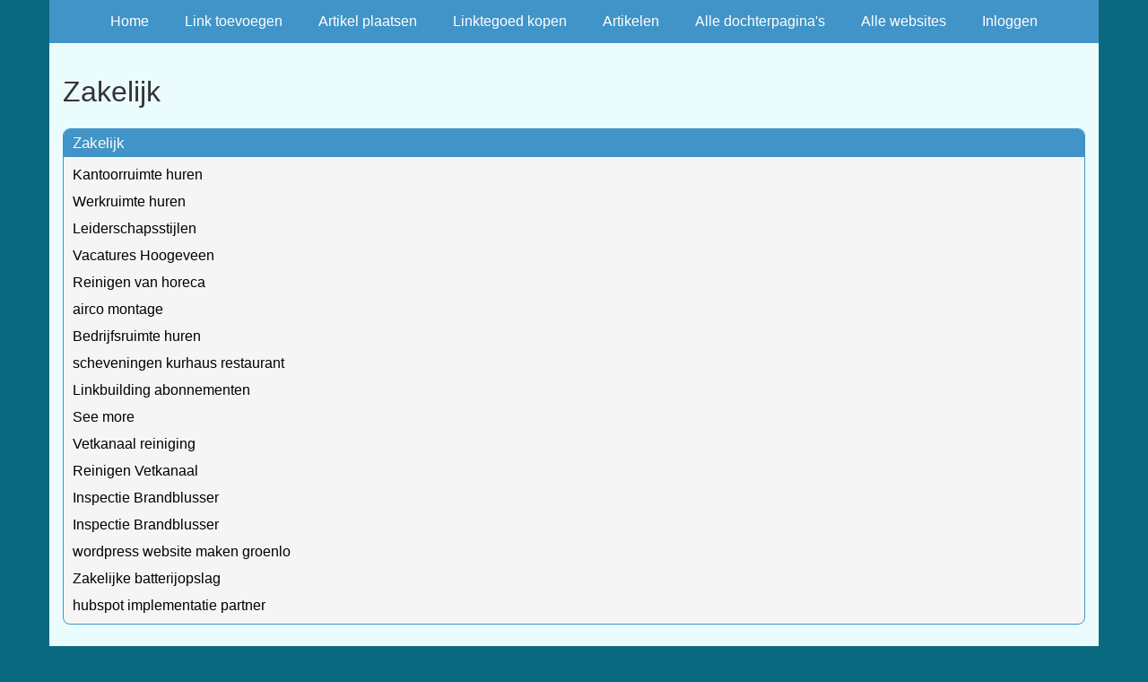

--- FILE ---
content_type: text/html; charset=utf-8
request_url: https://www.uitzendbureau-nederland.nl/rubrieken/zakelijk/
body_size: 1228
content:
<!doctype html>
<html lang="nl">
<head>
  <meta charset="utf-8">
  <meta name="viewport" content="width=device-width, initial-scale=1">
  <title>Zakelijk</title>
  <meta name="description" content="Vind de beste links en artikelen op de Uitzendbureau-nederland.nl Startpagina" />
  <link href="//www.uitzendbureau-nederland.nl/core-frontend.css" media="screen" rel="stylesheet" />
  <link href="//www.uitzendbureau-nederland.nl/extensions/portal/assets/portal.css?1768516336" media="screen" rel="stylesheet" />
  <script src="//www.uitzendbureau-nederland.nl/core-frontend.js"></script>
	<link href="/extensions/system.sidebar/sidebar.css" rel="stylesheet" />
	<link href="/generated.css" rel="stylesheet" />
</head>
<body class="page-portal-page page-portal-category extension-portal layout-default">
  <header class="page-menu-background responsive-container">
    <div class="page-menu-background"></div>
    <nav class="menu-main-container">
                <label for="drop-menu-main" class="toggle menu_toggle">Menu +</label>
                <input type="checkbox" id="drop-menu-main" />
                <ul class="menu-main"><li><a href="//www.uitzendbureau-nederland.nl">Home</a></li><li><a href="https://www.backlinker.eu/meerdere-links-toevoegen/">Link toevoegen</a></li><li><a href="https://www.backlinker.eu/artikel-plaatsen/">Artikel plaatsen</a></li><li><a href="https://www.backlinker.eu/registreren/">Linktegoed kopen</a></li><li><a href="//www.uitzendbureau-nederland.nl/blog/">Artikelen</a></li><li><a href="//www.uitzendbureau-nederland.nl/alle-startpaginas/">Alle dochterpagina's</a></li><li><a href="https://www.backlinker.eu/alle-startpagina-websites/">Alle websites</a></li><li><a href="//www.uitzendbureau-nederland.nl/inloggen/">Inloggen</a></li></ul>
              </nav>
  </header>
  <main class="responsive-container page-background">
    
    
    <a href="/"><h1>Zakelijk</h1></a>


      <div class="grid-columns-1">
        <div>
            <div style="background-color:#f5f5f5;border:1px solid #4194c8;"><h2 style="background-color:#4194c8;"><a style="color:#f8f8f7;" href="/rubrieken/zakelijk/">Zakelijk</a></h2><p><a href="https://mac3park.nl/kantoorruimte-huren/" rel="noopener" target="_blank" data-link-id="21">Kantoorruimte huren</a></p><p><a href="https://www.mac3park.nl/werkruimte-huren/" rel="noopener" target="_blank" data-link-id="27">Werkruimte huren</a></p><p><a href="https://www.4sprong.com/leiderschapsstijlen-de-8-meest-voorkomende/" rel="noopener" target="_blank" data-link-id="30">Leiderschapsstijlen</a></p><p><a href="https://www.werkis.nl/vind-werk/vacatures/hoogeveen" rel="noopener" target="_blank" data-link-id="37">Vacatures Hoogeveen</a></p><p><a href="https://veiliginspectie.nl/" rel="noopener" target="_blank" data-link-id="43">Reinigen van horeca </a></p><p><a href="https://www.kamphuiskoeltechniek.nl/diensten/levering-airco-montage" rel="noopener" target="_blank" data-link-id="45">airco montage</a></p><p><a href="https://mac3park.nl/bedrijfsruimte-huren/" rel="noopener" target="_blank" data-link-id="49">Bedrijfsruimte huren</a></p><p><a href="https://veiliginspectie.nl/" rel="noopener" target="_blank" data-link-id="67">scheveningen kurhaus restaurant</a></p><p><a href="https://backlinke.nl/linkbuilding-abonnementen/" rel="noopener" target="_blank" data-link-id="97">Linkbuilding abonnementen</a></p><p><a href="https://webactueel.nl/webdesign-amsterdam/" rel="noopener" target="_blank" data-link-id="99">See more</a></p><p><a href="https://horecainspectie.nl/" rel="noopener" target="_blank" data-link-id="116">Vetkanaal reiniging</a></p><p><a href="https://vetkanalenreinigen.com/" rel="noopener" target="_blank" data-link-id="117">Reinigen Vetkanaal</a></p><p><a href="https://brandblusserispectie.nl/" rel="noopener" target="_blank" data-link-id="118">Inspectie Brandblusser</a></p><p><a href="https://brandblusserispectie.nl/" rel="noopener" target="_blank" data-link-id="119">Inspectie Brandblusser</a></p><p><a href="https://houwenonline.nl/wordpress-website-maken-groenlo/" rel="noopener" target="_blank" data-link-id="123">wordpress website maken groenlo</a></p><p><a href="https://jsenergy.nl" rel="noopener" target="_blank" data-link-id="124">Zakelijke batterijopslag</a></p><p><a href="https://www.roionlinemarketing.nl/hubspot-diensten/hubspot-implementatie-partner" rel="noopener" target="_blank" data-link-id="130">hubspot implementatie partner</a></p></div></div>
      </div>
      <div class="clear-both"></div><ul id="nav-footer">
          <li><a href="https://www.backlinker.eu/meerdere-links-toevoegen/">Link toevoegen</a></li><li><a href="/contact/">Contact</a></li></ul><a class="add-link button" href="https://www.backlinker.eu/meerdere-links-toevoegen/">Link toevoegen</a>

    
  </main>
  <footer class="responsive-container">
    <nav class="menu-footer-container">
                <label for="drop-menu-footer" class="toggle menu_toggle">Menu +</label>
                <input type="checkbox" id="drop-menu-footer" />
                <ul class="menu-footer"></ul>
              </nav>
    Copyright © 2023 Onderdeel van <a href="https://baakmanmedia.nl" target="_blank">BaakmanMedia</a> & <a href="https://vrolijkinternetservices.nl/" target="_blank">Vrolijk Internet Services</a>
  </footer>
  <script src="//www.uitzendbureau-nederland.nl/extensions/portal/assets/portal.js?1768516336" async></script>
</body>
</html>
